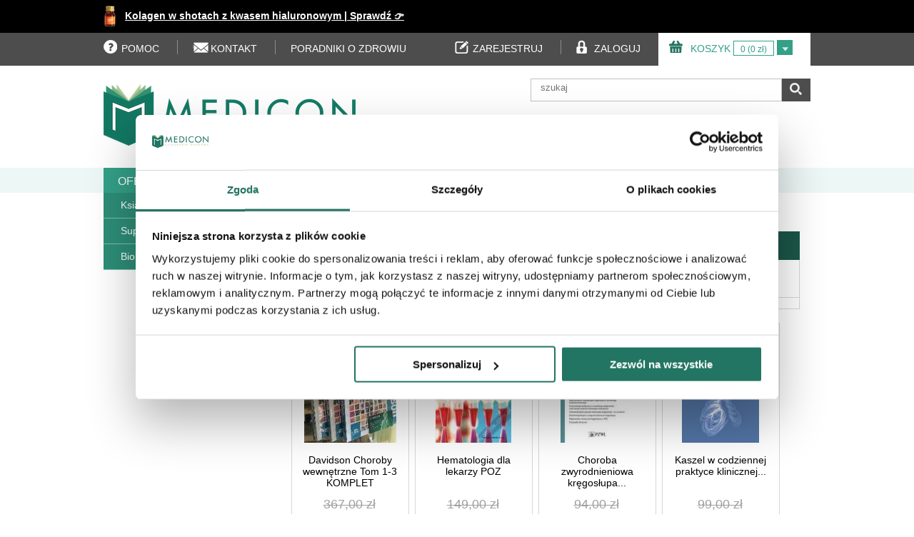

--- FILE ---
content_type: text/html; charset=utf-8
request_url: https://www.medicon.pl/tag/interna
body_size: 6071
content:
<!DOCTYPE html>
<html>
	<head><script>(function(w,i,g){w[g]=w[g]||[];if(typeof w[g].push=='function')w[g].push(i)})
(window,'GTM-TL85D64Q','google_tags_first_party');</script><script>(function(w,d,s,l){w[l]=w[l]||[];(function(){w[l].push(arguments);})('set', 'developer_id.dYzg1YT', true);
		w[l].push({'gtm.start':new Date().getTime(),event:'gtm.js'});var f=d.getElementsByTagName(s)[0],
		j=d.createElement(s);j.async=true;j.src='/cc75/';
		f.parentNode.insertBefore(j,f);
		})(window,document,'script','dataLayer');</script>
	    <meta name="facebook-domain-verification" content="j9ywx5vii1kcps7kptlzxdeql1e3sb" />
		<meta name="viewport" content="width=device-width, initial-scale=1.0;">
		<meta http-equiv="Content-Type" content="text/html; charset=utf-8" />
		<meta name="robots" content="index,follow" />
		<title>Interna - medicon.pl</title>
		<link rel="stylesheet" type="text/css" media="screen" href="/css/frontend.css?v=1.08" />
				<link rel="canonical" href="https://www.medicon.pl/tag/interna" />
		<link rel="shortcut icon" href="/favicon.ico" />
		        <script type="text/javascript"> dataLayer=[]</script>

		<script>(function(w,d,s,l,i){w[l]=w[l]||[];w[l].push({'gtm.start':
		new Date().getTime(),event:'gtm.js'});var f=d.getElementsByTagName(s)[0],
		j=d.createElement(s),dl=l!='dataLayer'?'&l='+l:'';j.async=true;j.src=
		'https://www.googletagmanager.com/gtm.js?id='+i+dl;f.parentNode.insertBefore(j,f);
		})(window,document,'script','dataLayer','GTM-MFX59S2');</script>

		
		        <script>
          window.dataLayer = window.dataLayer || [];
          function gtag(){dataLayer.push(arguments);}
          gtag('js', new Date());
          gtag('config', 'UA-60264947-1', { 'send_page_view': false });
        </script>


				
	</head>
	<body class="category ">

		<noscript><iframe src="https://www.googletagmanager.com/ns.html?id=GTM-MFX59S2"
		height="0" width="0" style="display:none;visibility:hidden"></iframe></noscript>

		<div id="fb-root"></div>
		<script>(function(d, s, id) {
		  var js, fjs = d.getElementsByTagName(s)[0];
		  if (d.getElementById(id)) return;
		  js = d.createElement(s); js.id = id;
		  js.src = "//connect.facebook.net/pl_PL/sdk.js#xfbml=1&version=v2.4&appId=176993485748856";
		  fjs.parentNode.insertBefore(js, fjs);
		}(document, 'script', 'facebook-jssdk'));</script>
		<div class="container-wrapper">
			<div class="container">
			    <div id="infobar-wrapper">
					<div id="infobar">
						

<img style="position: absolute; height: 30px; top: 8px" src="/uploads/images/collagen-one.png"> <a style="color: white; padding-left: 30px" href="https://www.medicon.pl/kolagen-z-kwasem-hialuronowym-do-picia-w-shotach-collagen-one-30-x-30ml/39228"> Kolagen w shotach z kwasem hialuronowym | Sprawdź 👉</a>


					</div>
				</div>
				<div id="toolbar-wrapper">
					<div id="toolbar">
						<div class="left">
	<ul>
		<li class="help">
			<a data-url="https://www.medicon.pl/pomoc" href="javascript:void(0)" class="js-link"><i class="icon icon-help"></i><span>POMOC</span></a>
		</li>
		<li class="break"></li>
		<li class="contact">
			<a data-url="https://www.medicon.pl/kontakt" href="javascript:void(0)" class="js-link"><i class="icon icon-contact"></i><span>KONTAKT</span></a>
		</li>
        <li class="break"></li>
        <li class="blog" style="padding-left: 0">
            <a href="https://www.medicon.pl/czytelnia/" ><span>PORADNIKI O ZDROWIU</span></a>
        </li>
	</ul>
	 
</div>


<div class="right">
	<ul>
		<li class="basket">
			<a  data-url="https://www.medicon.pl/koszyk" class="js-link basket-link" href="javascript:void(0)"><i class="icon icon-basket"></i><span>KOSZYK</span></a>
			<span class="basket-info">
<span>0 (0&nbsp;zł)</span>

<div class="basket-small">
	<div class="padding5">
		Brak produktów w koszyku.	</div>
</div>				
</span>
			<span class="basket-more">
				<a href="javascript:void(0)"><i class="icon icon-basket-more"></i></a>
			</span>
		</li>
		
	</ul>
	   
</div>

<div class="right">
	<ul>
					<li class="register">
				<a class="js-link" data-url="https://www.medicon.pl/zarejestruj" href="javascript:void(0)" ><i class="icon icon-register"></i><span>ZAREJESTRUJ</span></a>
			</li>
			<li class="break"></li>
			<li class="login">
				<a class="js-link" data-url="https://www.medicon.pl/zaloguj" href="javascript:void(0)" ><i class="icon icon-login"></i><span>ZALOGUJ</span></a>
			</li>
			</ul>
</div>




					</div>
				</div>
				<div class="header-wrapper">
					<div class="header">
						

<div class="logo-wrapper">
	<a href="/"	title="">
		<img alt="medicon – księgarnia medyczna, sklep z suplementami diety i sprzętem medycznym" src="/images/frontend/logo.png">
	</a>
</div>

<div class="search-wrapper">
	<div class="search">
		<form action="/szukaj" method="post" id="search-form">
			<ul>
				
				
				<li class="search-input"><input type="text" name="search_string" id="search_string" value="" placeholder="szukaj" />				</li>
				
				<li class="search-button">
					<a href="javascript:void(0)" class="submit"><i class="icon icon-category-search"></i></a>
				</li>
				
			</ul>
		</form>
		<div id="search-autocomplete-wrapper">
			<div id="search-autocomplete">
				
			
			</div>
		</div>
	</div>
</div>

<div class="facebook-wrapper">
<div class="fb-like" data-href="https://www.facebook.com/pages/Mediconpl/471761715214" data-layout="standard" data-action="like" data-show-faces="true" data-share="false"></div>
</div>



<div class="header-info">
	</div>




					</div>
				</div>
				<div class="menu-top-wrapper">
					<div class="menu-top">
						<div class="clear" style="overflow: visible">
	<a class="toggle-main-menu" href="javascript:void(0)"><i class="icon icon-menu-main"></i></a>
	<div class="left left25">
		<div class="menu-category">
			<a class="menu-category-header" href="javascript:void(0)">
				<span class="name">OFERTA</span>
				<span class="arrow">
					<i class="icon icon-menu-category-arrow"></i>
				</span>
			</a>
						<div class="category-box-wrapper">
				<div class="category-box">
					<ul>
																		
																					<li class="">
									<a title="Książki medyczne, podręczniki i poradniki" id="category_262" href="/ksiazki">KSIĄŻKI</a>									
																			<ol>
										
										</ol>
																	</li>
																									<li class="break"></li>
																																				<li class="">
									<a title="Suplementy diety" id="category_250" href="/suplementy">SUPLEMENTY</a>									
																			<ol>
										
										</ol>
																	</li>
																									<li class="break"></li>
																																				<li class="">
									<a title="" id="category_269" href="/biohacking-i-regeneracja">BIOHACKING I REGENERACJA</a>									
																			<ol>
										
										</ol>
																	</li>
																																		</ul>
				</div>
			
			</div>
						
		</div>
				
	
	</div>
	
	<div class="left left15">
		<a class="js-link menu-static-link " href="javascript:void(0)" data-url="http://www.medicon.pl/nowosci" ><span>NOWOŚCI</span></a>
	</div>
	<div class="left left15">
		<a class="js-link menu-static-link " href="javascript:void(0)" data-url="http://www.medicon.pl/bestsellery" ><span>BESTSELLERY</span></a>
	</div>
	<div class="left left15">
		<a class="js-link menu-static-link " href="javascript:void(0)" data-url="http://www.medicon.pl/zapowiedzi" ><span>ZAPOWIEDZI</span></a>
	</div>
    </div>





					</div>
				</div>
				<div class="main-wrapper">
					<div class="main">
							


<div class="clear category">
	<div class="left left25">
		<div id="sidebar-wrapper">
			<div id="sidebar">
				

<div class="category-box-wrapper">
	<div class="category-box">
				<ul>
							<li class=" ">
											<a title="Książki medyczne, podręczniki i poradniki" href="/ksiazki">Książki</a>										
					
									</li>
							<li class=" ">
											<a title="Suplementy diety" href="/suplementy">Suplementy</a>										
					
									</li>
							<li class=" ">
											<a title="" href="/biohacking-i-regeneracja">Biohacking i regeneracja</a>										
					
									</li>
					</ul>
	</div>
</div>





			</div>
		</div>
	</div>
	<div class="left left75">
		<div id="content-wrapper">
			<div id="content">
				

<div class="localizer">
	<a href="/">medicon.pl</a> 
	 › 
	Tagi	 › 
	 Interna	
</div>

				<h1>
					Interna<a class="toggle-menu" href="javascript:void(0)"><i class="icon icon-menu"></i></a>
				</h1>
				<div class="category-toolbar-wrapper">
					<div class="category-toolbar">
						<div class="filters-wrapper">
							<form id="filter-form" method="post" action="/zastosuj-filtry">
	<div class="filters">
		<ul>
			<li class="projection">
				Wyświetlanie <select name="projection" id="projection" class="select"><option value="1">z podziałem na strony</option>
<option value="0">wszystkie produkty na jednej stronie</option>
</select>			</li>
			<li class="sort-by">
				Sortuj wg <select name="sort_by" id="sort_by" class="select" style="width: 110px"><option value="0">popularność</option>
<option value="1">cena rosnąco</option>
<option value="2">cena malejąco</option>
<option value="3">nazwa A-Z</option>
<option value="4">nazwa Z-A</option>
</select>			</li>
			<li class="price-select">
				Cena <input type="text" name="price_from" id="price_from" value="" mexlength="9" placeholder="od" /> <input type="text" name="price_to" id="price_to" value="" mexlength="9" placeholder="do" />			</li>
		</ul>
	</div>
</form>						</div>
						<div class="pager-wrapper">
													</div>
					</div>
				</div>
				
								

				<div id="page-wrapper">
											
				
<div class="box-wrapper">
	<div class="box">
		<div>
			<div class="product-image-wrapper">
			
				<a href="/davidson-choroby-wewnetrzne-tom-1-3-komplet/31139" onClick="dataLayer.push({'event':'productClick','ecommerce':{'click':{'actionField':{'list':'Produkty powiązane'},'products':[{'id':'31139','name':'Davidson Choroby wewnętrzne Tom 1-3 KOMPLET', 'price':'299.99','brand':'', 'category':'', 'position':}]}}});">
				
					<img title="Davidson Choroby wewnętrzne Tom 1-3 KOMPLET" alt="Davidson Choroby wewnętrzne Tom 1-3 KOMPLET" src="/uploads/thumbsuploads/data/g/g-31139_20159_130x160.jpg" />				</a>
			</div>

			<div class="product-name-wrapper">
				<a title="Davidson Choroby wewnętrzne Tom 1-3 KOMPLET" onClick="dataLayer.push({'event':'productClick','ecommerce':{'click':{'actionField':{'list':'Produkty powiązane'},'products':[{'id':'31139','name':'Davidson Choroby wewnętrzne Tom 1-3 KOMPLET', 'price':'299.99','brand':'', 'category':'', 'position':}]}}});" href="/davidson-choroby-wewnetrzne-tom-1-3-komplet/31139">Davidson Choroby wewnętrzne Tom 1-3 KOMPLET</a>			</div>
			<div class="product-authors">
				
																</div>
			
			<div class="product-bottom-wrapper">
				<div class="product-price-wrapper">
					<div class="product-price">
						
													<span class="price-old">367,00&nbsp;zł</span><br/>
							<span class="price-promo">299,99&nbsp;zł</span> 
							
											</div>
				</div>
								    <span style="font-size: 12px; color: gray; line-height: 14px; display: inline-block;padding: 8px 0;text-align:center;">Najniższa cena z 30 dni: 309,70&nbsp;zł</span>
												<div class="add-to-basket-wrapper">
					<form method="post" action="/koszyk" class="add-to-cart-form">
						<input type="submit" name="commit" value="DO KOSZYKA" class="button add-to-basket" />						<input type="hidden" name="product" id="product" value="31139" />						<input type="hidden" name="name" id="name" value="Davidson Choroby wewnętrzne Tom 1-3 KOMPLET" />						<input type="hidden" name="category" id="category" value="" />						<input type="hidden" name="brand" id="brand" value="" />						<input type="hidden" name="price" id="price" value="299.99" />					</form>
				</div>
							</div>
		</div>
	</div>
</div>
		
					
				
<div class="box-wrapper">
	<div class="box">
		<div>
			<div class="product-image-wrapper">
			
				<a href="/hematologia-dla-lekarzy-poz/32611" onClick="dataLayer.push({'event':'productClick','ecommerce':{'click':{'actionField':{'list':'Produkty powiązane'},'products':[{'id':'32611','name':'Hematologia dla lekarzy POZ', 'price':'119.20','brand':'', 'category':'', 'position':}]}}});">
				
					<img title="Hematologia dla lekarzy POZ" alt="Hematologia dla lekarzy POZ" src="/uploads/thumbsuploads/data/g/g-20776_21720_130x160.jpg" />				</a>
			</div>

			<div class="product-name-wrapper">
				<a title="Hematologia dla lekarzy POZ" onClick="dataLayer.push({'event':'productClick','ecommerce':{'click':{'actionField':{'list':'Produkty powiązane'},'products':[{'id':'32611','name':'Hematologia dla lekarzy POZ', 'price':'119.20','brand':'', 'category':'', 'position':}]}}});" href="/hematologia-dla-lekarzy-poz/32611">Hematologia dla lekarzy POZ</a>			</div>
			<div class="product-authors">
				
																</div>
			
			<div class="product-bottom-wrapper">
				<div class="product-price-wrapper">
					<div class="product-price">
						
													<span class="price-old">149,00&nbsp;zł</span><br/>
							<span class="price-promo">119,20&nbsp;zł</span> 
							
											</div>
				</div>
								    <span style="font-size: 12px; color: gray; line-height: 14px; display: inline-block;padding: 8px 0;text-align:center;">Najniższa cena z 30 dni: 149,00&nbsp;zł</span>
												<div class="add-to-basket-wrapper">
					<form method="post" action="/koszyk" class="add-to-cart-form">
						<input type="submit" name="commit" value="DO KOSZYKA" class="button add-to-basket" />						<input type="hidden" name="product" id="product" value="32611" />						<input type="hidden" name="name" id="name" value="Hematologia dla lekarzy POZ" />						<input type="hidden" name="category" id="category" value="" />						<input type="hidden" name="brand" id="brand" value="" />						<input type="hidden" name="price" id="price" value="119.20" />					</form>
				</div>
							</div>
		</div>
	</div>
</div>
		
					
				
<div class="box-wrapper">
	<div class="box">
		<div>
			<div class="product-image-wrapper">
			
				<a href="/choroba-zwyrodnieniowa-kregoslupa-w-praktyce-lekarza-poz-nowe-spojrzenie/32951" onClick="dataLayer.push({'event':'productClick','ecommerce':{'click':{'actionField':{'list':'Produkty powiązane'},'products':[{'id':'32951','name':'Choroba zwyrodnieniowa kręgosłupa w praktyce lekarza POZ Nowe spojrzenie', 'price':'76.90','brand':'', 'category':'', 'position':}]}}});">
				
					<img title="Choroba zwyrodnieniowa kręgosłupa w praktyce lekarza POZ Nowe spojrzenie" alt="Choroba zwyrodnieniowa kręgosłupa w praktyce lekarza POZ Nowe spojrzenie" src="/uploads/thumbsuploads/data/g/g-21113_22081_130x160.jpg" />				</a>
			</div>

			<div class="product-name-wrapper">
				<a title="Choroba zwyrodnieniowa kręgosłupa w praktyce lekarza POZ Nowe spojrzenie" onClick="dataLayer.push({'event':'productClick','ecommerce':{'click':{'actionField':{'list':'Produkty powiązane'},'products':[{'id':'32951','name':'Choroba zwyrodnieniowa kręgosłupa w praktyce lekarza POZ Nowe spojrzenie', 'price':'76.90','brand':'', 'category':'', 'position':}]}}});" href="/choroba-zwyrodnieniowa-kregoslupa-w-praktyce-lekarza-poz-nowe-spojrzenie/32951">Choroba zwyrodnieniowa kręgosłupa...</a>			</div>
			<div class="product-authors">
				
																</div>
			
			<div class="product-bottom-wrapper">
				<div class="product-price-wrapper">
					<div class="product-price">
						
													<span class="price-old">94,00&nbsp;zł</span><br/>
							<span class="price-promo">76,90&nbsp;zł</span> 
							
											</div>
				</div>
								    <span style="font-size: 12px; color: gray; line-height: 14px; display: inline-block;padding: 8px 0;text-align:center;">Najniższa cena z 30 dni: 73,90&nbsp;zł</span>
												<div class="add-to-basket-wrapper">
					<form method="post" action="/koszyk" class="add-to-cart-form">
						<input type="submit" name="commit" value="DO KOSZYKA" class="button add-to-basket" />						<input type="hidden" name="product" id="product" value="32951" />						<input type="hidden" name="name" id="name" value="Choroba zwyrodnieniowa kręgosłupa w praktyce lekarza POZ Nowe spojrzenie" />						<input type="hidden" name="category" id="category" value="" />						<input type="hidden" name="brand" id="brand" value="" />						<input type="hidden" name="price" id="price" value="76.90" />					</form>
				</div>
							</div>
		</div>
	</div>
</div>
		
					
				
<div class="box-wrapper">
	<div class="box">
		<div>
			<div class="product-image-wrapper">
			
				<a href="/kaszel-w-codziennej-praktyce-klinicznej-/31699" onClick="dataLayer.push({'event':'productClick','ecommerce':{'click':{'actionField':{'list':'Produkty powiązane'},'products':[{'id':'31699','name':'Kaszel w codziennej praktyce klinicznej ', 'price':'83.90','brand':'', 'category':'', 'position':}]}}});">
				
					<img title="Kaszel w codziennej praktyce klinicznej " alt="Kaszel w codziennej praktyce klinicznej " src="/uploads/thumbsuploads/data/g/g-31699_20755_130x160.jpg" />				</a>
			</div>

			<div class="product-name-wrapper">
				<a title="Kaszel w codziennej praktyce klinicznej " onClick="dataLayer.push({'event':'productClick','ecommerce':{'click':{'actionField':{'list':'Produkty powiązane'},'products':[{'id':'31699','name':'Kaszel w codziennej praktyce klinicznej ', 'price':'83.90','brand':'', 'category':'', 'position':}]}}});" href="/kaszel-w-codziennej-praktyce-klinicznej-/31699">Kaszel w codziennej praktyce klinicznej...</a>			</div>
			<div class="product-authors">
				
																</div>
			
			<div class="product-bottom-wrapper">
				<div class="product-price-wrapper">
					<div class="product-price">
						
													<span class="price-old">99,00&nbsp;zł</span><br/>
							<span class="price-promo">83,90&nbsp;zł</span> 
							
											</div>
				</div>
								    <span style="font-size: 12px; color: gray; line-height: 14px; display: inline-block;padding: 8px 0;text-align:center;">Najniższa cena z 30 dni: 88,90&nbsp;zł</span>
												<div class="add-to-basket-wrapper">
					<form method="post" action="/koszyk" class="add-to-cart-form">
						<input type="submit" name="commit" value="DO KOSZYKA" class="button add-to-basket" />						<input type="hidden" name="product" id="product" value="31699" />						<input type="hidden" name="name" id="name" value="Kaszel w codziennej praktyce klinicznej " />						<input type="hidden" name="category" id="category" value="" />						<input type="hidden" name="brand" id="brand" value="" />						<input type="hidden" name="price" id="price" value="83.90" />					</form>
				</div>
							</div>
		</div>
	</div>
</div>
		
					
				
<div class="box-wrapper">
	<div class="box">
		<div>
			<div class="product-image-wrapper">
			
				<a href="/wielka-interna-kardiologia-z-elementami-angiologii-tom-1-i-2-komplet/31500" onClick="dataLayer.push({'event':'productClick','ecommerce':{'click':{'actionField':{'list':'Produkty powiązane'},'products':[{'id':'31500','name':'WIELKA INTERNA - KARDIOLOGIA Z ELEMENTAMI ANGIOLOGII. TOM 1 I 2 KOMPLET', 'price':'338.00','brand':'', 'category':'', 'position':}]}}});">
				
					<img title="WIELKA INTERNA - KARDIOLOGIA Z ELEMENTAMI ANGIOLOGII. TOM 1 I 2 KOMPLET" alt="WIELKA INTERNA - KARDIOLOGIA Z ELEMENTAMI ANGIOLOGII. TOM 1 I 2 KOMPLET" src="/uploads/thumbsuploads/data/g/g-19666_20545_130x160.png" />				</a>
			</div>

			<div class="product-name-wrapper">
				<a title="WIELKA INTERNA - KARDIOLOGIA Z ELEMENTAMI ANGIOLOGII. TOM 1 I 2 KOMPLET" onClick="dataLayer.push({'event':'productClick','ecommerce':{'click':{'actionField':{'list':'Produkty powiązane'},'products':[{'id':'31500','name':'WIELKA INTERNA - KARDIOLOGIA Z ELEMENTAMI ANGIOLOGII. TOM 1 I 2 KOMPLET', 'price':'338.00','brand':'', 'category':'', 'position':}]}}});" href="/wielka-interna-kardiologia-z-elementami-angiologii-tom-1-i-2-komplet/31500">WIELKA INTERNA - KARDIOLOGIA Z ELEMENTAMI...</a>			</div>
			<div class="product-authors">
				
																</div>
			
			<div class="product-bottom-wrapper">
				<div class="product-price-wrapper">
					<div class="product-price">
						
													<span class="price-old">378,00&nbsp;zł</span><br/>
							<span class="price-promo">338,00&nbsp;zł</span> 
							
											</div>
				</div>
								    <span style="font-size: 12px; color: gray; line-height: 14px; display: inline-block;padding: 8px 0;text-align:center;">Najniższa cena z 30 dni: 338,00&nbsp;zł</span>
												<div class="add-to-basket-wrapper">
					<form method="post" action="/koszyk" class="add-to-cart-form">
						<input type="submit" name="commit" value="DO KOSZYKA" class="button add-to-basket" />						<input type="hidden" name="product" id="product" value="31500" />						<input type="hidden" name="name" id="name" value="WIELKA INTERNA - KARDIOLOGIA Z ELEMENTAMI ANGIOLOGII. TOM 1 I 2 KOMPLET" />						<input type="hidden" name="category" id="category" value="" />						<input type="hidden" name="brand" id="brand" value="" />						<input type="hidden" name="price" id="price" value="338.00" />					</form>
				</div>
							</div>
		</div>
	</div>
</div>
		
					
				
<div class="box-wrapper">
	<div class="box">
		<div>
			<div class="product-image-wrapper">
			
				<a href="/choroby-wewnetrzne-przypadki-kliniczne/29796" onClick="dataLayer.push({'event':'productClick','ecommerce':{'click':{'actionField':{'list':'Produkty powiązane'},'products':[{'id':'29796','name':'Choroby wewnętrzne Przypadki kliniczne', 'price':'115.90','brand':'', 'category':'', 'position':}]}}});">
				
					<img title="Choroby wewnętrzne Przypadki kliniczne" alt="Choroby wewnętrzne Przypadki kliniczne" src="/uploads/thumbsuploads/data/g/g-29796_18566_130x160.jpg" />				</a>
			</div>

			<div class="product-name-wrapper">
				<a title="Choroby wewnętrzne Przypadki kliniczne" onClick="dataLayer.push({'event':'productClick','ecommerce':{'click':{'actionField':{'list':'Produkty powiązane'},'products':[{'id':'29796','name':'Choroby wewnętrzne Przypadki kliniczne', 'price':'115.90','brand':'', 'category':'', 'position':}]}}});" href="/choroby-wewnetrzne-przypadki-kliniczne/29796">Choroby wewnętrzne Przypadki kliniczne</a>			</div>
			<div class="product-authors">
				
																</div>
			
			<div class="product-bottom-wrapper">
				<div class="product-price-wrapper">
					<div class="product-price">
						
													<span class="price-old">134,00&nbsp;zł</span><br/>
							<span class="price-promo">115,90&nbsp;zł</span> 
							
											</div>
				</div>
								    <span style="font-size: 12px; color: gray; line-height: 14px; display: inline-block;padding: 8px 0;text-align:center;">Najniższa cena z 30 dni: 105,90&nbsp;zł</span>
												<div class="add-to-basket-wrapper">
					<form method="post" action="/koszyk" class="add-to-cart-form">
						<input type="submit" name="commit" value="DO KOSZYKA" class="button add-to-basket" />						<input type="hidden" name="product" id="product" value="29796" />						<input type="hidden" name="name" id="name" value="Choroby wewnętrzne Przypadki kliniczne" />						<input type="hidden" name="category" id="category" value="" />						<input type="hidden" name="brand" id="brand" value="" />						<input type="hidden" name="price" id="price" value="115.90" />					</form>
				</div>
							</div>
		</div>
	</div>
</div>
		
					
				
<div class="box-wrapper">
	<div class="box">
		<div>
			<div class="product-image-wrapper">
			
				<a href="/macleod-badanie-kliniczne/28050" onClick="dataLayer.push({'event':'productClick','ecommerce':{'click':{'actionField':{'list':'Produkty powiązane'},'products':[{'id':'28050','name':'Macleod Badanie kliniczne', 'price':'109.65','brand':'', 'category':'', 'position':}]}}});">
				
					<img title="Macleod Badanie kliniczne" alt="Macleod Badanie kliniczne" src="/uploads/thumbsuploads/data/g/g-28050_16696_130x160.jpg" />				</a>
			</div>

			<div class="product-name-wrapper">
				<a title="Macleod Badanie kliniczne" onClick="dataLayer.push({'event':'productClick','ecommerce':{'click':{'actionField':{'list':'Produkty powiązane'},'products':[{'id':'28050','name':'Macleod Badanie kliniczne', 'price':'109.65','brand':'', 'category':'', 'position':}]}}});" href="/macleod-badanie-kliniczne/28050">Macleod Badanie kliniczne</a>			</div>
			<div class="product-authors">
				
																</div>
			
			<div class="product-bottom-wrapper">
				<div class="product-price-wrapper">
					<div class="product-price">
						
													<span class="price-old">129,00&nbsp;zł</span><br/>
							<span class="price-promo">109,65&nbsp;zł</span> 
							
											</div>
				</div>
								    <span style="font-size: 12px; color: gray; line-height: 14px; display: inline-block;padding: 8px 0;text-align:center;">Najniższa cena z 30 dni: 113,90&nbsp;zł</span>
												<div class="add-to-basket-wrapper">
					<form method="post" action="/koszyk" class="add-to-cart-form">
						<input type="submit" name="commit" value="DO KOSZYKA" class="button add-to-basket" />						<input type="hidden" name="product" id="product" value="28050" />						<input type="hidden" name="name" id="name" value="Macleod Badanie kliniczne" />						<input type="hidden" name="category" id="category" value="" />						<input type="hidden" name="brand" id="brand" value="" />						<input type="hidden" name="price" id="price" value="109.65" />					</form>
				</div>
							</div>
		</div>
	</div>
</div>
		
					
				
<div class="box-wrapper">
	<div class="box">
		<div>
			<div class="product-image-wrapper">
			
				<a href="/podstawy-badania-klinicznego-basics-in-clinical-examination/26723" onClick="dataLayer.push({'event':'productClick','ecommerce':{'click':{'actionField':{'list':'Produkty powiązane'},'products':[{'id':'26723','name':'Podstawy badania klinicznego Basics in Clinical Examination', 'price':'45.00','brand':'', 'category':'', 'position':}]}}});">
				
					<img title="Podstawy badania klinicznego Basics in Clinical Examination" alt="Podstawy badania klinicznego Basics in Clinical Examination" src="/uploads/thumbsuploads/data/g/g-26723_14933_130x160.jpg" />				</a>
			</div>

			<div class="product-name-wrapper">
				<a title="Podstawy badania klinicznego Basics in Clinical Examination" onClick="dataLayer.push({'event':'productClick','ecommerce':{'click':{'actionField':{'list':'Produkty powiązane'},'products':[{'id':'26723','name':'Podstawy badania klinicznego Basics in Clinical Examination', 'price':'45.00','brand':'', 'category':'', 'position':}]}}});" href="/podstawy-badania-klinicznego-basics-in-clinical-examination/26723">Podstawy badania klinicznego Basics...</a>			</div>
			<div class="product-authors">
				
																</div>
			
			<div class="product-bottom-wrapper">
				<div class="product-price-wrapper">
					<div class="product-price">
						
													<span class="price-old">50,00&nbsp;zł</span><br/>
							<span class="price-promo">45,00&nbsp;zł</span> 
							
											</div>
				</div>
								    <span style="font-size: 12px; color: gray; line-height: 14px; display: inline-block;padding: 8px 0;text-align:center;">Najniższa cena z 30 dni: 45,00&nbsp;zł</span>
												<div class="add-to-basket-wrapper">
					<form method="post" action="/koszyk" class="add-to-cart-form">
						<input type="submit" name="commit" value="DO KOSZYKA" class="button add-to-basket" />						<input type="hidden" name="product" id="product" value="26723" />						<input type="hidden" name="name" id="name" value="Podstawy badania klinicznego Basics in Clinical Examination" />						<input type="hidden" name="category" id="category" value="" />						<input type="hidden" name="brand" id="brand" value="" />						<input type="hidden" name="price" id="price" value="45.00" />					</form>
				</div>
							</div>
		</div>
	</div>
</div>
		
					
				
<div class="box-wrapper">
	<div class="box">
		<div>
			<div class="product-image-wrapper">
			
				<a href="/vademecum-medycyny-wewnetrznej/25259" onClick="dataLayer.push({'event':'productClick','ecommerce':{'click':{'actionField':{'list':'Produkty powiązane'},'products':[{'id':'25259','name':'Vademecum medycyny wewnętrznej', 'price':'274.90','brand':'', 'category':'', 'position':}]}}});">
				
					<img title="Vademecum medycyny wewnętrznej" alt="Vademecum medycyny wewnętrznej" src="/uploads/thumbsuploads/data/g/g-25259_13320_130x160.jpg" />				</a>
			</div>

			<div class="product-name-wrapper">
				<a title="Vademecum medycyny wewnętrznej" onClick="dataLayer.push({'event':'productClick','ecommerce':{'click':{'actionField':{'list':'Produkty powiązane'},'products':[{'id':'25259','name':'Vademecum medycyny wewnętrznej', 'price':'274.90','brand':'', 'category':'', 'position':}]}}});" href="/vademecum-medycyny-wewnetrznej/25259">Vademecum medycyny wewnętrznej</a>			</div>
			<div class="product-authors">
				
																</div>
			
			<div class="product-bottom-wrapper">
				<div class="product-price-wrapper">
					<div class="product-price">
						
													<span class="price-old">324,00&nbsp;zł</span><br/>
							<span class="price-promo">274,90&nbsp;zł</span> 
							
											</div>
				</div>
								    <span style="font-size: 12px; color: gray; line-height: 14px; display: inline-block;padding: 8px 0;text-align:center;">Najniższa cena z 30 dni: 271,90&nbsp;zł</span>
												<div class="add-to-basket-wrapper">
					<form method="post" action="/koszyk" class="add-to-cart-form">
						<input type="submit" name="commit" value="DO KOSZYKA" class="button add-to-basket" />						<input type="hidden" name="product" id="product" value="25259" />						<input type="hidden" name="name" id="name" value="Vademecum medycyny wewnętrznej" />						<input type="hidden" name="category" id="category" value="" />						<input type="hidden" name="brand" id="brand" value="" />						<input type="hidden" name="price" id="price" value="274.90" />					</form>
				</div>
							</div>
		</div>
	</div>
</div>
		
					
				
<div class="box-wrapper">
	<div class="box">
		<div>
			<div class="product-image-wrapper">
			
				<a href="/rozpoznanie-roznicowe-w-medycynie-wewnetrznej-od-objawu-do-rozpoznania-tom-1-i-2/16885" onClick="dataLayer.push({'event':'productClick','ecommerce':{'click':{'actionField':{'list':'Produkty powiązane'},'products':[{'id':'16885','name':'Rozpoznanie różnicowe w medycynie wewnętrznej. Od objawu do rozpoznania. Tom 1 i 2', 'price':'150.00','brand':'', 'category':'', 'position':}]}}});">
				
					<img title="Rozpoznanie różnicowe w medycynie wewnętrznej. Od objawu do rozpoznania. Tom 1 i 2" alt="Rozpoznanie różnicowe w medycynie wewnętrznej. Od objawu do rozpoznania. Tom 1 i 2" src="/uploads/thumbsuploads/data/g/g-9788361104094_25248_130x160.jpg" />				</a>
			</div>

			<div class="product-name-wrapper">
				<a title="Rozpoznanie różnicowe w medycynie wewnętrznej. Od objawu do rozpoznania. Tom 1 i 2" onClick="dataLayer.push({'event':'productClick','ecommerce':{'click':{'actionField':{'list':'Produkty powiązane'},'products':[{'id':'16885','name':'Rozpoznanie różnicowe w medycynie wewnętrznej. Od objawu do rozpoznania. Tom 1 i 2', 'price':'150.00','brand':'', 'category':'', 'position':}]}}});" href="/rozpoznanie-roznicowe-w-medycynie-wewnetrznej-od-objawu-do-rozpoznania-tom-1-i-2/16885">Rozpoznanie różnicowe w medycynie...</a>			</div>
			<div class="product-authors">
				
																</div>
			
			<div class="product-bottom-wrapper">
				<div class="product-price-wrapper">
					<div class="product-price">
						
													<span class="price-old">180,00&nbsp;zł</span><br/>
							<span class="price-promo">150,00&nbsp;zł</span> 
							
											</div>
				</div>
								    <span style="font-size: 12px; color: gray; line-height: 14px; display: inline-block;padding: 8px 0;text-align:center;">Najniższa cena z 30 dni: 153,60&nbsp;zł</span>
												<div class="add-to-basket-wrapper">
					<form method="post" action="/koszyk" class="add-to-cart-form">
						<input type="submit" name="commit" value="DO KOSZYKA" class="button add-to-basket" />						<input type="hidden" name="product" id="product" value="16885" />						<input type="hidden" name="name" id="name" value="Rozpoznanie różnicowe w medycynie wewnętrznej. Od objawu do rozpoznania. Tom 1 i 2" />						<input type="hidden" name="category" id="category" value="" />						<input type="hidden" name="brand" id="brand" value="" />						<input type="hidden" name="price" id="price" value="150.00" />					</form>
				</div>
							</div>
		</div>
	</div>
</div>
		
					
				
<div class="box-wrapper">
	<div class="box">
		<div>
			<div class="product-image-wrapper">
			
				<a href="/medycyna-rodzinna-repetytorium/4201" onClick="dataLayer.push({'event':'productClick','ecommerce':{'click':{'actionField':{'list':'Produkty powiązane'},'products':[{'id':'4201','name':'Medycyna rodzinna Repetytorium', 'price':'152.99','brand':'', 'category':'', 'position':}]}}});">
				
					<img title="Medycyna rodzinna Repetytorium" alt="Medycyna rodzinna Repetytorium" src="/uploads/thumbsuploads/data/g/g-9788320037814_25775_130x160.jpeg" />				</a>
			</div>

			<div class="product-name-wrapper">
				<a title="Medycyna rodzinna Repetytorium" onClick="dataLayer.push({'event':'productClick','ecommerce':{'click':{'actionField':{'list':'Produkty powiązane'},'products':[{'id':'4201','name':'Medycyna rodzinna Repetytorium', 'price':'152.99','brand':'', 'category':'', 'position':}]}}});" href="/medycyna-rodzinna-repetytorium/4201">Medycyna rodzinna Repetytorium</a>			</div>
			<div class="product-authors">
				
																</div>
			
			<div class="product-bottom-wrapper">
				<div class="product-price-wrapper">
					<div class="product-price">
						
													<span class="price-old">164,00&nbsp;zł</span><br/>
							<span class="price-promo">152,99&nbsp;zł</span> 
							
											</div>
				</div>
								    <span style="font-size: 12px; color: gray; line-height: 14px; display: inline-block;padding: 8px 0;text-align:center;">Najniższa cena z 30 dni: 132,90&nbsp;zł</span>
												<div class="add-to-basket-wrapper">
					<form method="post" action="/koszyk" class="add-to-cart-form">
						<input type="submit" name="commit" value="DO KOSZYKA" class="button add-to-basket" />						<input type="hidden" name="product" id="product" value="4201" />						<input type="hidden" name="name" id="name" value="Medycyna rodzinna Repetytorium" />						<input type="hidden" name="category" id="category" value="" />						<input type="hidden" name="brand" id="brand" value="" />						<input type="hidden" name="price" id="price" value="152.99" />					</form>
				</div>
							</div>
		</div>
	</div>
</div>
		
					</div>

				

			</div>
		</div>
	</div>
</div>

					</div>
				</div>
				<div class="footer-wrapper">
					<div class="footer">
						<div class="clear">

		<div class="clear">
									<div class="article" style="width: 31.33%">
				<ul>
					<li class="header">Warunki zakupu</li>
																										<li><a href="javascript:void(0)" data-url="https://www.medicon.pl/regulamin" class="js-link">Regulamin</a></li>
																												<li><a href="javascript:void(0)" data-url="https://www.medicon.pl/polityka-prywatnosci" class="js-link">Polityka prywatności</a></li>
																																				
				</ul>
			</div>
						<div class="break" style="width: 1%">
			
			</div>
												<div class="article" style="width: 31.33%">
				<ul>
					<li class="header">Pomoc</li>
																										<li><a href="javascript:void(0)" data-url="https://www.medicon.pl/kontakt" class="js-link">Kontakt</a></li>
																												<li><a href="javascript:void(0)" data-url="https://www.medicon.pl/mapa-strony" class="js-link">Mapa strony</a></li>
																												<li><a href="javascript:void(0)" data-url="https://www.medicon.pl/jak-kupowac" class="js-link">Jak kupować</a></li>
																																				
				</ul>
			</div>
						<div class="break" style="width: 1%">
			
			</div>
												<div class="article" style="width: 31.33%">
				<ul>
					<li class="header">Informacje dla klientów</li>
																										<li><a href="javascript:void(0)" data-url="https://www.medicon.pl/o-nas" class="js-link">O nas</a></li>
																												<li><a href="javascript:void(0)" data-url="https://www.medicon.pl/czas-i-koszty-dostawy" class="js-link">Czas i koszty dostawy</a></li>
																							
				</ul>
			</div>
											</div>
	

</div>

					</div>
				</div>
				<div class="copyright-wrapper">
					<div class="copyright">
						<div>
    Korzystając ze sklepu Medicon wyrażasz zgodę na wykorzystanie przez nas plików cookies. Pozwalają nam one zapewnić Ci wygodę podczas przeglądania naszego serwisu. Więcej na temat cookies znajdziesz w Polityce Cookies.
    <br/>
    Medicon.pl - All rights reserved. Wszystkie prawa zastrzeżone.
</div>
					</div>
				</div>
			</div>
		</div>
		<script type="text/javascript" src="/js/jquery.js"></script>
<script type="text/javascript" src="/js/frontend.js"></script>
		
	<script defer src="https://static.cloudflareinsights.com/beacon.min.js/vcd15cbe7772f49c399c6a5babf22c1241717689176015" integrity="sha512-ZpsOmlRQV6y907TI0dKBHq9Md29nnaEIPlkf84rnaERnq6zvWvPUqr2ft8M1aS28oN72PdrCzSjY4U6VaAw1EQ==" data-cf-beacon='{"version":"2024.11.0","token":"0c40631a408c401ca8c4a819c161ad46","r":1,"server_timing":{"name":{"cfCacheStatus":true,"cfEdge":true,"cfExtPri":true,"cfL4":true,"cfOrigin":true,"cfSpeedBrain":true},"location_startswith":null}}' crossorigin="anonymous"></script>
</body>
</html>
